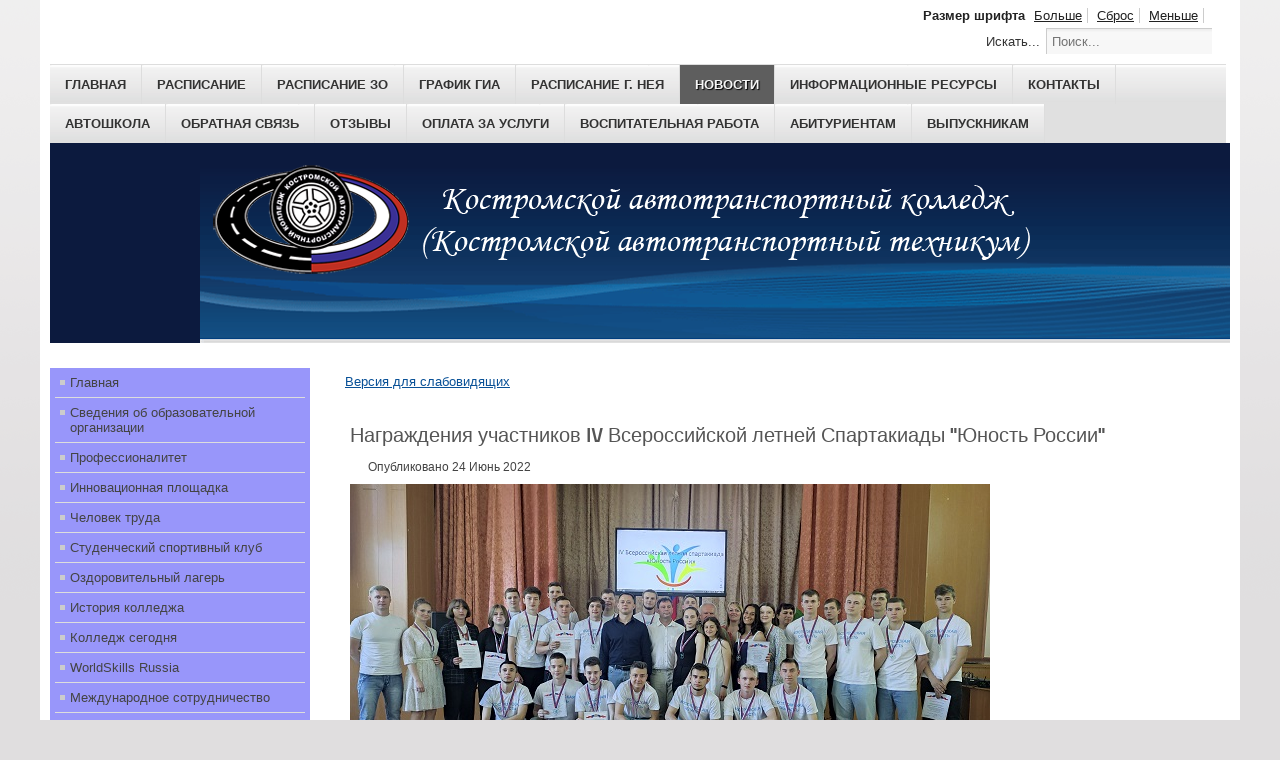

--- FILE ---
content_type: text/html; charset=utf-8
request_url: https://katt44.ru/index.php?option=com_content&view=article&id=957:%D0%BD%D0%B0%D0%B3%D1%80%D0%B0%D0%B6%D0%B4%D0%B5%D0%BD%D0%B8%D1%8F-%D1%83%D1%87%D0%B0%D1%81%D1%82%D0%BD%D0%B8%D0%BA%D0%BE%D0%B2-iv-%D0%B2%D1%81%D0%B5%D1%80%D0%BE%D1%81%D1%81%D0%B8%D0%B9%D1%81%D0%BA%D0%BE%D0%B9-%D0%BB%D0%B5%D1%82%D0%BD%D0%B5%D0%B9-%D1%81%D0%BF%D0%B0%D1%80%D1%82%D0%B0%D0%BA%D0%B8%D0%B0%D0%B4%D1%8B-%D1%8E%D0%BD%D0%BE%D1%81%D1%82%D1%8C-%D1%80%D0%BE%D1%81%D1%81%D0%B8%D0%B8&catid=38&Itemid=130
body_size: 26000
content:
<!DOCTYPE html PUBLIC "-//W3C//DTD XHTML 1.0 Transitional//EN" "http://www.w3.org/TR/xhtml1/DTD/xhtml1-transitional.dtd">
<html xmlns="http://www.w3.org/1999/xhtml" xml:lang="ru-ru" lang="ru-ru" dir="ltr" >
<head>
<meta http-equiv="content-type" content="text/html; charset=utf-8" />
	<meta name="keywords" content="Костромской автотранспортный колледж, КАТК, колледж Кострома, профессиональное образование, транспортная отрасль, автотранспорт, востребованные профессии, подготовка специалистов, Профессионалитет, специальности, обучение, студенты, выпускники, карьера, профессии будущего" />
	<meta name="author" content="Super User" />
	<meta name="description" content="Костромской автотранспортный колледж: участник проекта «Профессионалитет», готовим востребованных специалистов для транспортной отрасли." />
	<meta name="generator" content="Joomla! - Open Source Content Management" />
	<title>Награждения участников IV Всероссийской летней Спартакиады &quot;Юность России&quot; - Костромской автотранспортный колледж</title>
	<link href="/templates/beez_20/favicon.ico" rel="shortcut icon" type="image/vnd.microsoft.icon" />
	<link href="https://katt44.ru/index.php?option=com_search&amp;view=article&amp;id=957:награждения-участников-iv-всероссийской-летней-спартакиады-юность-россии&amp;catid=38&amp;Itemid=130&amp;format=opensearch" rel="search" title="Искать Костромской автотранспортный колледж" type="application/opensearchdescription+xml" />
	<link href="/templates/system/css/system.css" rel="stylesheet" type="text/css" />
	<link href="/templates/beez_20/css/position.css" rel="stylesheet" type="text/css" media="screen,projection" />
	<link href="/templates/beez_20/css/layout.css" rel="stylesheet" type="text/css" media="screen,projection" />
	<link href="/templates/beez_20/css/print.css" rel="stylesheet" type="text/css" media="print" />
	<link href="/templates/beez_20/css/general.css" rel="stylesheet" type="text/css" />
	<link href="/templates/beez_20/css/personal.css" rel="stylesheet" type="text/css" />
	<link href="/plugins/system/spcookieconsent/assets/css/style.css" rel="stylesheet" type="text/css" />
	<style type="text/css">
#sp-cookie-consent {background-color: #0b2750; color: #ffffff; }#sp-cookie-consent a, #sp-cookie-consent a:hover, #sp-cookie-consent a:focus, #sp-cookie-consent a:active {color: #f5f5f5; }#sp-cookie-consent .sp-cookie-allow {background-color: #ffffff; color: #333333;}#sp-cookie-consent .sp-cookie-allow:hover, #sp-cookie-consent .sp-cookie-allow:active, #sp-cookie-consent .sp-cookie-allow:focus {color: #333333;}div.mod_search88 input[type="search"]{ width:auto; }
	</style>
	<script type="application/json" class="joomla-script-options new">{"csrf.token":"d88f73dfb51345256b922e67b0982ca4","system.paths":{"root":"","base":""}}</script>
	<script src="/media/jui/js/jquery.min.js?bf50d788f513cd0e33cf825a937659f1" type="text/javascript"></script>
	<script src="/media/jui/js/jquery-noconflict.js?bf50d788f513cd0e33cf825a937659f1" type="text/javascript"></script>
	<script src="/media/jui/js/jquery-migrate.min.js?bf50d788f513cd0e33cf825a937659f1" type="text/javascript"></script>
	<script src="/media/system/js/caption.js?bf50d788f513cd0e33cf825a937659f1" type="text/javascript"></script>
	<script src="/media/system/js/mootools-core.js?bf50d788f513cd0e33cf825a937659f1" type="text/javascript"></script>
	<script src="/media/system/js/core.js?bf50d788f513cd0e33cf825a937659f1" type="text/javascript"></script>
	<script src="/media/system/js/mootools-more.js?bf50d788f513cd0e33cf825a937659f1" type="text/javascript"></script>
	<script src="/templates/beez_20/javascript/md_stylechanger.js" type="text/javascript"></script>
	<script src="/templates/beez_20/javascript/hide.js" type="text/javascript"></script>
	<script src="/plugins/system/spcookieconsent/assets/js/script.js" type="text/javascript"></script>
	<!--[if lt IE 9]><script src="/media/system/js/html5fallback.js?bf50d788f513cd0e33cf825a937659f1" type="text/javascript"></script><![endif]-->
	<script type="text/javascript">
jQuery(window).on('load',  function() {
				new JCaption('img.caption');
			});
	</script>


<!--[if lte IE 6]>
<link href="/templates/beez_20/css/ieonly.css" rel="stylesheet" type="text/css" />
<style type="text/css">
#line {
	width:98% ;
}
.logoheader {
	height:200px;
}
#header ul.menu {
	display:block !important;
	width:98.2% ;
}
</style>
<![endif]-->

<!--[if IE 7]>
<link href="/templates/beez_20/css/ie7only.css" rel="stylesheet" type="text/css" />
<![endif]-->

<script type="text/javascript">
	var big ='72%';
	var small='53%';
	var altopen='открыто';
	var altclose='закрыто';
	var bildauf='/templates/beez_20/images/plus.png';
	var bildzu='/templates/beez_20/images/minus.png';
	var rightopen='Показать информацию';
	var rightclose='Скрыть информацию';
	var fontSizeTitle='Размер шрифта';
	var bigger='Больше';
	var reset='Сброс';
	var smaller='Меньше';
	var biggerTitle='Увеличить размер';
	var resetTitle='Вернуть стили по умолчанию';
	var smallerTitle='Уменьшить размер';
</script>

</head>

<body>

<div id="all">
        <div id="back">
                <div id="header">
                                <div class="logoheader">
                                        <h1 id="logo">

                                                                                                                                                                                                        <span class="header1">
                                                                                </span></h1>
                                </div><!-- end logoheader -->
                                        <ul class="skiplinks">
                                                <li><a href="#main" class="u2">Пропустить и перейти к материалам</a></li>
                                                <li><a href="#nav" class="u2">Перейти к Главной навигации и Войти</a></li>
                                                                                    </ul>
                                        <h2 class="unseen">Nav view search</h2>
                                        <h3 class="unseen">Навигация</h3>
                                        
                                        <div id="line">
                                        <div id="fontsize"></div>
                                        <h3 class="unseen">Искать</h3>
                                        <div class="search mod_search88">
	<form action="/index.php?option=com_content&amp;view=category&amp;layout=blog&amp;id=38&amp;Itemid=130" method="post" class="form-inline" role="search">
		<label for="mod-search-searchword88" class="element-invisible">Искать...</label> <input name="searchword" id="mod-search-searchword88" maxlength="200"  class="inputbox search-query input-medium" type="search" size="20" placeholder="Поиск..." />		<input type="hidden" name="task" value="search" />
		<input type="hidden" name="option" value="com_search" />
		<input type="hidden" name="Itemid" value="130" />
	</form>
</div>
<ul class="nav menu">
<li class="item-128"><a href="/index.php?option=com_content&amp;view=featured&amp;Itemid=128" >Главная</a></li><li class="item-129"><a href="/index.php?option=com_content&amp;view=article&amp;id=252&amp;Itemid=129" >Расписание</a></li><li class="item-344"><a href="/index.php?option=com_content&amp;view=article&amp;id=855&amp;Itemid=344" >Расписание ЗО</a></li><li class="item-343"><a href="/index.php?option=com_content&amp;view=article&amp;id=851&amp;Itemid=343" >ГРАФИК ГИА</a></li><li class="item-340"><a href="/index.php?option=com_content&amp;view=article&amp;id=836&amp;Itemid=340" >Расписание г. Нея</a></li><li class="item-130 current active"><a href="/index.php?option=com_content&amp;view=category&amp;layout=blog&amp;id=38&amp;Itemid=130" >Новости</a></li><li class="item-136"><a href="/index.php?option=com_content&amp;view=article&amp;id=132&amp;Itemid=136" >Информационные ресурсы</a></li><li class="item-188"><a href="/index.php?option=com_content&amp;view=article&amp;id=10&amp;Itemid=188" >Контакты</a></li><li class="item-193"><a href="/index.php?option=com_content&amp;view=article&amp;id=266&amp;Itemid=193" >Автошкола</a></li><li class="item-284"><a href="/index.php?option=com_content&amp;view=article&amp;id=524&amp;Itemid=284" >Обратная связь</a></li><li class="item-303"><a href="/index.php?option=com_content&amp;view=article&amp;id=304&amp;Itemid=303" >Отзывы</a></li><li class="item-304"><a href="/index.php?option=com_content&amp;view=article&amp;id=475&amp;Itemid=304" >Оплата за услуги</a></li><li class="item-307"><a href="/index.php?option=com_content&amp;view=article&amp;id=70&amp;Itemid=307" >Воспитательная работа</a></li><li class="item-350"><a href="/index.php?option=com_content&amp;view=article&amp;id=989&amp;Itemid=350" >Абитуриентам</a></li><li class="item-359"><a href="/index.php?option=com_content&amp;view=article&amp;id=920&amp;Itemid=359" >Выпускникам</a></li></ul>

                                        </div> <!-- end line -->


                        </div><!-- end header -->
                        <div id="contentarea">
                                        <div id="breadcrumbs">

                                                        

                                        </div>

                                        

                                                        <div class="left1 leftbigger" id="nav">
                                                   <div class="moduletable_menu">
 <ul class="nav menu">
<li class="item-101"><a href="/index.php?option=com_content&amp;view=featured&amp;Itemid=101" >Главная</a></li><li class="item-172 parent"><a href="/index.php?option=com_content&amp;view=article&amp;id=116&amp;Itemid=172" >Сведения об образовательной организации</a></li><li class="item-362 parent"><a href="/index.php?option=com_content&amp;view=article&amp;id=992&amp;Itemid=362" >Профессионалитет</a></li><li class="item-347"><a href="/index.php?option=com_content&amp;view=category&amp;layout=blog&amp;id=85&amp;Itemid=347" >Инновационная площадка</a></li><li class="item-351"><a href="/index.php?option=com_content&amp;view=article&amp;id=907&amp;Itemid=351" >Человек труда</a></li><li class="item-360"><a href="/index.php?option=com_content&amp;view=article&amp;id=965&amp;Itemid=360" >Студенческий спортивный клуб</a></li><li class="item-361"><a href="/index.php?option=com_content&amp;view=article&amp;id=975&amp;Itemid=361" >Оздоровительный лагерь</a></li><li class="item-102 parent"><a href="/index.php?option=com_content&amp;view=article&amp;id=1&amp;Itemid=102" >История колледжа</a></li><li class="item-250"><a href="/index.php?option=com_content&amp;view=article&amp;id=358&amp;Itemid=250" >Колледж сегодня</a></li><li class="item-238"><a href="/index.php?option=com_content&amp;view=category&amp;layout=blog&amp;id=67&amp;filter_tag[0]=&amp;Itemid=238" >WorldSkills Russia</a></li><li class="item-258 parent"><a href="/index.php?option=com_content&amp;view=category&amp;layout=blog&amp;id=70&amp;Itemid=258" >Международное сотрудничество</a></li><li class="item-103 parent"><a href="/index.php?option=com_content&amp;view=article&amp;id=2&amp;Itemid=103" >Приемная комиссия</a></li><li class="item-227"><a href="/index.php?option=com_content&amp;view=article&amp;id=307&amp;Itemid=227" >Памятка первокурснику</a></li><li class="item-261 parent"><a href="/index.php?option=com_content&amp;view=article&amp;id=389&amp;Itemid=261" >Новости профориентации</a></li><li class="item-212 parent"><a href="/index.php?option=com_content&amp;view=article&amp;id=8&amp;Itemid=212" >Заочное отделение</a></li><li class="item-109"><a href="/index.php?option=com_content&amp;view=article&amp;id=9&amp;Itemid=109" >Дополнительное образование</a></li><li class="item-114 parent"><a href="/index.php?option=com_content&amp;view=article&amp;id=12&amp;Itemid=114" >Методическая работа</a></li><li class="item-126 parent"><a href="/index.php?option=com_content&amp;view=article&amp;id=70&amp;Itemid=126" >Воспитательная работа</a></li><li class="item-120 parent"><a href="/index.php?option=com_content&amp;view=article&amp;id=85&amp;Itemid=120" >Учебная работа и отчеты</a></li><li class="item-151"><a href="/index.php?option=com_content&amp;view=article&amp;id=170&amp;Itemid=151" >Учебная и производств. практика</a></li><li class="item-185"><a href="/index.php?option=com_content&amp;view=article&amp;id=244&amp;Itemid=185" >Дипломное проектирование</a></li><li class="item-116"><a href="/index.php?option=com_content&amp;view=article&amp;id=17&amp;Itemid=116" >Библиотека колледжа</a></li><li class="item-122 parent"><a href="/index.php?option=com_content&amp;view=article&amp;id=28&amp;Itemid=122" >Общежитие колледжа</a></li><li class="item-283 parent"><a href="/index.php?option=com_content&amp;view=article&amp;id=827&amp;Itemid=283" >Дистанционное обучение</a></li><li class="item-293"><a href="/index.php?option=com_content&amp;view=article&amp;id=452&amp;Itemid=293" >Общественный совет</a></li><li class="item-121 parent"><a href="/index.php?option=com_content&amp;view=article&amp;id=920&amp;Itemid=121" >Центр развития карьеры</a></li><li class="item-309"><a href="/index.php?option=com_content&amp;view=category&amp;layout=blog&amp;id=78&amp;Itemid=309" >Спортивная жизнь</a></li><li class="item-312"><a href="/index.php?option=com_content&amp;view=article&amp;id=612&amp;Itemid=312" >Антикоррупция</a></li><li class="item-323"><a href="/index.php?option=com_content&amp;view=article&amp;id=754&amp;Itemid=323" >Демонстрационный экзамен</a></li><li class="item-327"><a href="/index.php?option=com_content&amp;view=category&amp;layout=blog&amp;id=82&amp;Itemid=327" >Газета Терем</a></li><li class="item-363"><a href="/index.php?option=com_content&amp;view=article&amp;id=993&amp;Itemid=363" >Советник по воспитанию</a></li></ul>
</div>
<div class="moduletable">
 <div class="bannergroup">

	<div class="banneritem">
																																																																			<a
							href="/index.php?option=com_banners&amp;task=click&amp;id=13" target="_blank" rel="noopener noreferrer"
							title="Голосование за важное для улицы, двора, страны">
							<img
								src="https://katt44.ru/images/banners/zagorodsreda-240.png"
								alt="Голосование за важное для улицы, двора, страны"
																							/>
						</a>
																<div class="clr"></div>
	</div>
	<div class="banneritem">
																																																																			<a
							href="/index.php?option=com_banners&amp;task=click&amp;id=14" target="_blank" rel="noopener noreferrer"
							title="Вневедомственная охрана. Росгвардия.">
							<img
								src="https://katt44.ru/images/vneved-ohrana-rosgvardiya-240.jpg"
								alt="Вневедомственная охрана. Росгвардия."
																							/>
						</a>
																<div class="clr"></div>
	</div>

</div>
</div>

                                                                
                                                                


                                                        </div><!-- end navi -->
               
                                        <div id="wrapper2" >

                                                <div id="main">

                                                                                                        <div id="top">

<div class="custom"  >
	<p><a href="/?template=accessibility">Версия для слабовидящих</a></p></div>

                                                        </div>
                                                
                                                        <div id="system-message-container">
	</div>

                                                        <div class="item-page" itemscope itemtype="https://schema.org/Article">
	<meta itemprop="inLanguage" content="ru-RU" />
	
		
			<div class="page-header">
		<h2 itemprop="headline">
			Награждения участников IV Всероссийской летней Спартакиады &quot;Юность России&quot;		</h2>
							</div>
					
		
						<dl class="article-info muted">

		
			<dt class="article-info-term">
									Подробности							</dt>

			
			
			
			
										<dd class="published">
				<span class="icon-calendar" aria-hidden="true"></span>
				<time datetime="2022-06-24T20:57:48+03:00" itemprop="datePublished">
					Опубликовано 24 Июнь 2022				</time>
			</dd>			
		
					
			
						</dl>
	
	
		
								<div itemprop="articleBody">
		<p><img src="/images/news/20220624/IMG_20220624_134858.jpg" alt="Награждения участников IV Всероссийской летней Спартакиады &quot;Юность России&quot; КАТК" /></p>
<p>Кострома - это место, где рождаются чемпионы России!</p>
<p>Сегодня в автотранспортном колледже состоялась церемония награждения команды участников Костромской области и их наставников <br />IV Всероссийской летней Спартакиады "Юность России", проходившей в г. Орёл. Награды участники принимали из рук Олимпийского <br />чемпиона, выпускника Костромского автотранспортного техникума Александра Вячеславовича Голубева.</p>
 
<p>Костромская область в этом году впервые принимала участие в Спартакиаде и заняла 17 место из 35!<br />Поздравляем сборные команд, защищавших честь города, и их наставников. Вы - наша гордость!<br />Команда по футболу Костромского автотранспортного колледжа.<br />Команда по волейболу Костромского торгово-экономического колледжа.<br />Команда по волейболу Костромского областного медицинского колледжа им. Героя Советского Союза С. А. Богомолова.<br />Команда по самбо, лёгкой атлетике, настольному теннису и плаванию.</p>
<p>Благодарим руководителя сборной команды Костромской области, преподавателя физической культуры Костромского автотранспортного <br />колледжа Маслова Романа Сергеевича, а также всех педагогов-наставников команд. Благодарим руководителей образовательных <br />учреждений за подготовку и организацию участия команд в Спартакиаде!<br />Спасибо всем вам за работу и успех в достижении поставленных целей.<br />Желаем вам спортивного упорства и новых спортивных достижений!</p>
<p>Фотоальбом "Награждение"&nbsp;<a href="https://vk.com/album-151253454_283280928" target="_blank" data-saferedirecturl="https://www.google.com/url?q=https://vk.com/album-151253454_283280928&amp;source=gmail&amp;ust=1656653540618000&amp;usg=AOvVaw2tZ3xEXQdoYxZoZrnjRyZZ">https://vk.com/album-<wbr />151253454_283280928</a></p>
<p>&nbsp;</p>	</div>

	
							</div>


                                                </div><!-- end main -->

                                        </div><!-- end wrapper -->

                                
                        
                                <div class="wrap"></div>

                                </div> <!-- end contentarea -->

                        </div><!-- back -->

                </div><!-- all -->

                <div id="footer-outer">
                        
                        <div id="footer-sub">


                                <div id="footer">

                                        
                                        <!-- Yandex.Metrika informer -->
<a href="https://metrika.yandex.ru/stat/?id=50146234&amp;from=informer"
target="_blank" rel="nofollow"><img src="https://informer.yandex.ru/informer/50146234/3_1_FFFFFFFF_EFEFEFFF_0_pageviews"
style="width:88px; height:31px; border:0;" alt="Яндекс.Метрика" title="Яндекс.Метрика: данные за сегодня (просмотры, визиты и уникальные посетители)" class="ym-advanced-informer" data-cid="50146234" data-lang="ru" /></a>
<!-- /Yandex.Metrika informer -->

<!-- Yandex.Metrika counter -->
<script type="text/javascript" >
    (function (d, w, c) {
        (w[c] = w[c] || []).push(function() {
            try {
                w.yaCounter50146234 = new Ya.Metrika2({
                    id:50146234,
                    clickmap:true,
                    trackLinks:true,
                    accurateTrackBounce:true,
                    webvisor:true
                });
            } catch(e) { }
        });

        var n = d.getElementsByTagName("script")[0],
            s = d.createElement("script"),
            f = function () { n.parentNode.insertBefore(s, n); };
        s.type = "text/javascript";
        s.async = true;
        s.src = "https://mc.yandex.ru/metrika/tag.js";

        if (w.opera == "[object Opera]") {
            d.addEventListener("DOMContentLoaded", f, false);
        } else { f(); }
    })(document, window, "yandex_metrika_callbacks2");
</script>
<noscript><div><img src="https://mc.yandex.ru/watch/50146234" style="position:absolute; left:-9999px;" alt="" /></div></noscript>
<!-- /Yandex.Metrika counter -->

                                </div><!-- end footer -->

                        </div>

                </div>
				
        <div id="sp-cookie-consent" class="position-bottom"><div><div class="sp-cookie-consent-content">Продолжая использовать наш сайт, вы даёте согласие на обработку ваших пользовательских данных: файлов cookie, IP адреса, сведений о местоположении, типе устройства, сведения о ресурсах сети Интернет, с которых были совершены переходы на сайт <a href="https://katt44.ru">katt44.ru</a> и сведения о действиях пользователей на сайте <a href="https://katt44.ru">katt44.ru</a>. Обработка представляет собой предусмотренные Федеральным законом от 27.07.2006 г. № 152-ФЗ «О персональных данных» обзор, запись, систематизацию, накопление, хранение, уточнение, извлечение, использование, передачу, обезличивание, блокирование, удаление, уничтожение обрабатываемых данных, и осуществляется в целях полноценного функционирования сайта, проведения ретаргетинга, статистических исследований и обзоров посредством сервиса Яндекс.Метрика, а также с целью управления размещением рекламных материалов в сети Интернет. Если вы не хотите, чтобы ваши данные обрабатывались, пожалуйста, ограничьте использование файлов cookie в своём браузере. В данном случае администрация сайта не гарантирует корректную работу сайта.</div><div class="sp-cookie-consent-action"><a class="sp-cookie-close sp-cookie-allow" href="#">Я согласен</a></div></div></div></body>
</html>


--- FILE ---
content_type: text/css
request_url: https://katt44.ru/templates/beez_20/css/personal.css
body_size: 21013
content:
/*
 * @author ( Angie Radtke )
*/

/* not ready */

/* ##########################  general  ########################### */


@font-face {
	font-family: 'Titillium Maps';
	src: url("../fonts/TitilliumMaps29L002.eot");
	src: local('Titillium Maps'), local('TitilliumMaps'),
		url("../fonts/TitilliumMaps29L002.otf") format("opentype"),
		url("../fonts/TitilliumMaps29L002.woff") format("woff");
}

body
{
	background: #e0dedf  url(../images/personal/bg2.png) repeat-x;
	color: #333;
	font-family: arial, helvetica, sans-serif;
}

#all
{
	color: #333;
	border:solid 0px ;
	padding-top:0px;
	background:#fff
}

#header
{
	padding-top:10em
}

a:link,
a:visited
{
	color:#095197
}

a:hover,
a:active,
a:focus
{
	background:#095197;
	color:#FFF;
}

input:focus
{
	border:solid 2px;
}

fieldset
{
	border:solid 0px #ccc
}

.article-info
{
	color:#444
}

.article-info dd span
{
	color:#444;
	border-right:solid 0px;
	background:#eee
}

/* ##########################  back  ########################### */

#back
{

}

/* ##########################  logo  ########################### */

#logo span
{
	color:#fff;
	padding-left:50px;
	font-size:0.3em !important;
	text-transform:none;
	font-family:arial, sans-serif
}
#all #header
{padding-top:11.2em ;
}
.logoheader
{

	background:  #0c1a3e  URL(../images/personal/personal2.png) no-repeat bottom right ;
	color:#fff;
	min-height:200px;
	margin:0em 10px 0 10px !important;

}


h1#logo
{
	   font-family: 'Titillium Maps',  Arial;
	   padding:0.9em 20px 20px 10px;
	   text-transform:uppercase;
	   font-weight:normal;
	   margin-top:0;
}



#line
{
	width:98% ;
	max-width:100% ;
	top:0px;
	left:0px;
	padding:5px 10px !important;
	margin-right:10px;
	text-align:right;

}


/* ##########################  header  ########################### */

#header
{
	background:#fff;
	font-size:1em;
	position:relative


}

/* ++++++++++++++  lists, skiplinks  ++++++++++++++ */
#header ul.menu
{


   /* top:62px; */
   top:5em;

	padding: 0px 0px 0px 0 ;
	background:#e0e0e0  url(../images/personal/ecke.gif) top left repeat-x ;
	border:0 ;
	text-align:left;
	left:0px;
	 display:block;
	 margin:0px 10px 0 10px;
	 border-top:solid 1px #ddd;

}


#header ul.menu li
{border:0; margin:0 !important;	   }
#header ul.menu li a:link,
#header ul.menu li a:visited
{

	color:#333;
	border:0 ;
	border-right:solid 1px #ddd;
	margin:0px 0 0 0 ;
	padding:12px 15px ;
	position:relative;
	background: #e0e0e0 url(../images/personal/ecke.gif) repeat-x top left;
	display:inline-block

}

#header ul.menu li a:hover,
#header ul.menu li a:active,
#header ul.menu li a:focus
{
	background:#0d4c89 ;
	color:#fff;
}

#header ul li.active a:link,
#header ul li.active a:visited
{
	color:#f5f5f5;
	background:url(../images/personal/navi_active.png) ;
	text-shadow: 1px 1px 1px #000;
}


#header ul.skiplinks
{
	width:100%;
	text-align:left;
	background:none;
	z-index:20000;
	top:0;
	display:inline;
	padding:0
}

#header ul.skiplinks li a.u2:active,
#header ul.skiplinks li a.u2:focus

{
	background:#095197 !important;
	color:#fff !important;
	border:solid 1px;
	top:0 !important;
	z-index:10000;
	right:auto;
	left:0 !important;
	display:block
}


/* ++++++++++++++  fontsize  ++++++++++++++ */

#fontsize
{
	 display:inline;


}

#fontsize p a:link,
#fontsize p a:visited
{
	color:#222;
	border-right:solid 1px #ccc
}


#fontsize p a.larger,
#fontsize p a.reset,
#fontsize p a.smaller
{
	padding-left:5px;
	padding-right:5px;
	text-decoration:none;
	margin:0;
}



#fontsize p a:hover,
#fontsize p a:active,
#fontsize p a:focus
{
	background:#095197 !important;
	color:#fff
}

#fontsize h3
{
	color:#222;
	font-weight:bold
}

/* ++++++++++++++  search  ++++++++++++++ */
#header form,
#header form .search,
#header form .finder
{
display:inline;
padding-right:1px ;


}

#header form .inputbox
{
	background:url(../images/header-bg.gif) repeat-x;
	border:solid 1px #ccc;
	border-bottom:0;
	border-right:0;
	padding:5px

}

#header form .inputbox:focus
{
	border:solid 2px #000;
}

#header form .button
{
	border:solid 0px #ddd;
	background:#ccc url(../images/personal/button.png);
	color:#333;
	padding:4px !important
}

/* ##########################  contentarea  ########################### */

#contentarea,
#contentarea2
{
	background:#fff
}


/* ##########################  breadcrumbs  ########################### */

#breadcrumbs
{
	color:#333;
}

#breadcrumbs span
{
	color:#333;
}

#breadcrumbs span a:link,
#breadcrumbs span a:visited
{
	background:#fff;
	color:#333;
}

#breadcrumbs span a:hover,
#breadcrumbs span a:active,
#breadcrumbs span a:focus
{
	background:#095197;
	color:#fff;
}


/* ##########################  navigation column  ########################### */

.module_content
{
	border:solid 1px #ddd;

}
.moduletable_js
{
	border:solid 0px #ddd;
}

#right .moduletable_js
{
	border:0
}

#nav h3
{
  border-bottom:solid 1px #ddd;
  font-family: 'Titillium Maps', Arial;
  color:#555
}

h3.js_heading
{
	border-bottom:solid 1px #ddd;
	background:#eee;
	font-family: 'Titillium Maps', Arial;
}

h3.js_heading span.backh
{
	border:solid 0px #000
}

h3.js_heading span.backh1
{

}

h3.js_heading a
{
	border:0
}

h3.js_heading a img
{
	border:0
}

h3.js_heading a.opencloselink:hover,
h3.js_heading a.opencloselink:active,
h3.js_heading a.opencloselink:focus
{
	background:none
}


#right h3 span.backh
{

}

#right h3 span.backh2
{
	background:#fff;
	color:#555;
	border-bottom:solid 1px #ddd
}

#right h3 span.backh3
{
padding-left:0
}

h3.js_heading a:link,
h3.js_heading a:visited,
h3.js_heading a:hover,
h3.js_heading a:active,
h3.js_heading a:focus
{

}

#nav h3.js_heading a:focus
{

}

#nav form
{
	color:#fff;
}

#nav form a:hover,
#nav form a:active,
#nav form a:focus
{
	color:#fff;
	background:#095197;
	text-decoration:none
}

/* ++++++++++++++  first level  ++++++++++++++ */
#nav .moduletable-example ul.menu
{
	background:#332ecc;
	border:0;
}

ul.menu
{
	border:0;
	background:#9896fa /* url(../images/nature/nav_level_1.gif) repeat-x */;
	border:solid 0px #eee;
}

.module_content ul.menu
{
	border:0;
}

ul.menu li
{
	border-bottom:solid 1px #ddd;
}


ul.menu li a:link,
ul.menu li a:visited
{
	color:#444;
	background:url(../images/nature/karo.gif) 5px 12px no-repeat
}

ul.menu li.active a:link,
ul.menu li.active a:visited
{
	color:#333;
}

ul.menu li a:hover,
ul.menu li a:active,
ul.menu li a:focus,
ul.menu li.active a:hover,
ul.menu li.active a:active,
ul.menu li.active a:focus
{
	background: #fff url(../images/nav_level_1.gif) repeat-x ;
	color:#095197;
}


/* ++++++++++++++  second level  ++++++++++++++ */

ul.menu li ul
{
	border:solid 0px #eee;
}

 ul.menu li ul li
{
	border:solid 0px #000;
	background:#fff;
}

 ul.menu li.active ul li a:link,
 ul.menu li.active ul li a:visited
{
	color:#444;
	border:0;
	border-bottom:solid 1px #fff;
	background: #e8e8e8
}

 ul.menu li.active ul li.active a:link,
 ul.menu li.active ul li.active a:visited
{
	border:0;
	color:#333;
	border-bottom:solid 1px #fff;
}

 ul.menu li.active ul li a:hover,
 ul.menu li.active ul li a:active,
 ul.menu li.active ul li a:focus
{
	background:#666 !important;
	color:#fff !important;
}


/* ++++++++++++++  third level  ++++++++++++++ */

ul.menu li ul li ul
{
	border:0 !important;
	background:#f5f5f5 !important;
	padding-bottom:0
}

ul.menu li.active ul li.active ul li a:link,
ul.menu li.active ul li.active ul li a:visited
{
	background:#f5f5f5 ;
	border-bottom:solid 1px #fff;
	color:#444
}

ul.menu li.active ul li.active ul li.active a:link,
ul.menu li.active ul li.active ul li.active a:visited
{
	color:#333;
}



/* ++++++++++++++  fourth level  ++++++++++++++ */

ul.menu li ul li ul li ul
{
	border:solid 1px #eee !important;
	padding-top:10px !important;
	padding-bottom:10px !important;
	background:#fff url(../images/nature/level4.png) repeat-x !important;
}


ul.menu li.active  ul li.active  ul li.active  ul li  a:link,
ul.menu li.active  ul li.active  ul li.active  ul li a:visited
{
	font-weight:normal;
	padding: 3px 2px 3px 40px;
	font-size:0.9em;
	background:#fff url(../images/nature/arrow_small.png) no-repeat  30px 5px;
	color:#444
}


ul.menu li.active  ul li.active  ul li.active  ul li.active  a:link,
ul.menu li.active  ul li.active  ul li.active  ul li.active a:visited
{font-weight:bold;
color:#333 }



/* ++++++++++++++  fifth level  ++++++++++++++ */

ul.menu li ul li ul li ul li ul
{
	border:solid 0px #eee !important;
	padding-top:5px !important;
	padding-bottom:10px !important;
	background:#fff !important;
}


ul.menu li.active  ul li.active  ul li.active  ul li.active	ul li  a:link,
ul.menu li.active  ul li.active  ul li.active  ul li.active	ul li a:visited
{
	font-weight:normal;
	padding: 3px 2px 3px 5px;
	font-size:0.9em;
	background:#fff ;
	color:#444;
	margin:0 10px  0 35px;
	border-bottom:solid 1px #ddd
}


ul.menu li.active  ul li.active  ul li.active  ul li.active  ul li.active  a:link,
ul.menu li.active  ul li.active  ul li.active  ul li.active  ul li.active a:visited
{font-weight:bold; color:#333}

/* ##########################  content - main   ########################### */


#main
{

}

#main a:link,
#main a:visited
{

}

#main a:hover,
#main a:active,
#main a:focus
{
	background:#095197;
	color:#fff;
}

#main th a:hover,
#main th a:active,
#main th a:focus
{
	background:#333;
	color:#fff;
}

.items-row
{
	background:#fff
}

.items-row h2
{
	border-bottom:solid 1px #ddd;
	border-top:solid 1px #ddd;
	color:#555
}

.column-1,
.column-2
{
	border: solid 0px ;
}

.item-separator
{
	border: solid 0px #333333;
}

#main ul li
{

}

.small
{
	border:solid 0;
}

ul#archive-items li.row0,
ul#archive-items li.row1
{
	border-bottom:solid 1px #ddd
}

.archive #adminForm fieldset
{
	border:0;
	padding:0;
	margin:20px 0
}
/* ++++++++++++++  images  ++++++++++++++ */

.image-left
{
	padding:2px;
}

.image-right
{
	border:solid 1px #ddd;
	padding:2px
}

/* ++++++++++++++  leading  ++++++++++++++ */

.items-leading
{

}


/* ++++++++++++++++++++ headings +++++++++++++ */
#main h1
{ color:#0d4c89;

	border-bottom:solid 1px #ddd;
	font-family: 'Titillium Maps', Arial;


}


#main .blog  h1,
#main .blog-featured  h1
{
	color:#0d4c89;
	border-top:solid 1px #ddd;
	border-bottom:solid 1px #ddd;
	font-family: 'Titillium Maps', Arial;
	margin-top:-1px !important

}

/* h1 on frontpage */

.items-row h2
{
	border-top:solid 1px #ddd;
	border-bottom:solid 1px #ddd;
}

.items-leading h2,
#main h3,
#main h4
{
	color:#555;
}

#main h2

{
	color:#555;
	font-family: 'Titillium Maps', Arial;

}

#main h2 a
{
	color:#095197
}


/* ++++++++++++++  readmore  ++++++++++++++ */

.readmore a:link,
.readmore a:visited,
a.readmore:link,
a.readmore:visited
{
	color:#095197;
	background:#eee url(../images/nature/arrow1.gif) no-repeat left top;
	border:solid 1px #ddd;
}

.readmore a:hover,
.readmore a:active,
.readmore a:focus,
a.readmore a:hover,
a.readmore a:active,
a.readmore a:focus
{
	background:#555 url(../images/nature/arrow2.gif) no-repeat left 6px !important;
	color:#fff;
}

a.readmore:hover,
a.readmore:active,
a.readmore:focus
{
	background:#555;
	color:#fff;
}

/* ++++++++++++++  icons  ++++++++++++++ */

.actions img
{
	border:0;
}

/* ++++++++++++++  items-more  ++++++++++++++ */

#main .items-more h3
{
	border-bottom:solid 1px #ddd;
	border-top:solid 1px #ddd;
	color:#444;
}

#main .items-more ol
{
	color:#000;
}

#main .items-more ol li a
{
	background:#FFFFFF url(../images/blog_more.gif) no-repeat 0px center;
	color:#095197
}

#main .items-more ol li a:hover,
#main .items-more ol li a:active,
#main .items-more ol li a:focus
{
	background: #095197 url(../images/blog_more_hover.gif) no-repeat 0px center;
	color:#fff;
}

/* ++++++++++++++  pagination  ++++++++++++++ */

#main .pagination
{
	border-top:solid 1px #ddd;
	clear: both;
}

/* ++++++++++++++  article index  ++++++++++++++ */

table.contenttoc
{
	border:solid 1px #ccc;
}


/* ##########################  right column   ########################### */

#right
{
	border:solid 0px #e6e6e6;
	background:#fff
}



#right h3
{

}

#right h4
{
	color:#555;
	border:solid 0;
}





#right ul li a:hover,
#right ul li a:active,
#right ul li a:focus
{
	background:#095197;
	color:#fff;
}

/* ++++++++++++++  button for closing right column  ++++++++++++++ */
#close span
{
	color:#000;
}

/* ##########################  modules  ########################### */

/* ++++++++++++++  mostread, latest news ++++++++++++++ */

.mostread li a:link,
.mostread li a:visited,
.latestnews li a:link,
.latestnews li a:visited
{
	background: url(../images/personal/arrow2_grey.png) 2px 7px  no-repeat ;
}

.mostread li a:hover,
.latestnews li a:hover,
.mostread li a:active,
.latestnews li a:active,
.mostread li a:focus,
.latestnews li a:focus
{
	background:#555 url(../images/arrow_white_grey.png) 2px 7px  no-repeat !important;
}

/* ++++++++++++++  newsfeed  ++++++++++++++ */

ul.newsfeed
{
	border:solid 0px #000;
}

.newsfeed-item
{
	border-bottom:solid 1px #ddd;
}

.newsfeed-item h5 a
{

}

/* ++++++++++++++  newsflash  ++++++++++++++ */
/* newsflash horizontal */

ul.newsflash-horiz
{
	background:#F5F5F5 url(../images/nature/box.png) repeat-x;
	border:1px solid #EEEEEE;
}

ul.newsflash-horiz li
{
	border:solid 0px #eee;
	background:#f5f5f5;
}

ul.newsflash-horiz li h4
{
	font-family: 'Titillium Maps', Arial;
}


/* newsflash vertical */

.newsflash-vert
{

}

/* ++++++++++++++  banner  ++++++++++++++ */

.banneritem
{
	border:0
}

.banneritem a
{
	background:none
}

.banneritem a img
{
	background:none;
	border:0
}

/* ++++++++++++++  login  ++++++++++++++ */

#login-form .inputbox
{
	border:solid 1px #ddd;
	background:url(../images/content_bg.gif) repeat-x;

}

fieldset.input
{
	border:0 ;
}

input.button,
button.button,
button.validate
{

	background:#FFFFFF url(../images/nature/arrow1.gif) no-repeat left top;
	border:1px solid #DDDDDD;
	color:#444444;
}

/* ++++++++++++++  tabs/ slide  ++++++++++++++ */

ul.tabs
{
	border:solid 1px #ddd;
	border-bottom:0;
	background:#f5f5f5 url(../images/nature/box.png) repeat-x;
}

ul.tabs li
{
	background:#f5f5f5 url(../images/nature/box.png) repeat-x;
	border-right:solid 1px #ddd
}

ul.tabs li a:link,
ul.tabs li a:visited
{
	color:#333;
}

ul.tabs li a:hover,
ul.tabs li a:active,
ul.tabs li a:focus
{
	color:#000
}

.tabcontent
{
	border:solid 1px #ddd;
	background:#fff;
	color:#000;
}

.tabcontent .linkclosed
{
	color:#000;
	border-bottom:solid 1px #e5e5e5;
}

ul.tabs li a.linkopen
{
	background:#fff;
	color:#333;
	border:0
}

ul.tabs li a.linkclosed:hover,
ul.tabs li a.linkclosed:active,
ul.tabs li a.linkclosed:focus,
ul.tabs li a.linkopen:hover,
ul.tabs li a.linkopen:active,
ul.tabs li a.linkopen:focus
{
	background:#555;
	color:#fff
}

/* ++++++++++++++  category-module  ++++++++++++++ */

#right .category-module h4 a:link,
#right .category-module h4 a:visited
{
	color:#0D4C89
}

#right .category-module h4 a:hover,
#right .category-module h4 a:active,
#right .category-module h4 a:focus
{
	color:#fff
}


.category-module li
{
	border-bottom:solid 1px #ddd;
}

.category-module li li
{
	border:0
}



/* ##########################  search   ########################### */

.searchintro img
{
	border:0px
}

.inputbox:focus
{
	border:solid 2px #000;
}

.word
{
	background:#fff;
	border:solid 0px #ccc ;
}

.word input
{
	border:solid 1px #ddd;
	background:url(../images/content_bg.gif) repeat-x;
	color:#333;
}

.only
{
	border:solid 1px #ccc;
}

.phrases
{
	color:#000;
	border:solid 1px #ccc;
}

/* ++++++++++++++  selects  ++++++++++++++ */
.phrases .inputbox
{
	background:#fff;
	color:#000;
}

.phrases .inputbox option
{
	background:#f5f5f5;
	border-bottom:solid 1px #ccc;
}

.phrases .inputbox option a:hover
{
	background:#C00;
	border-color:#CFD0D6;
	color:#fff;
}

/* ++++++++++++++   search results	++++++++++++++++++ */

dl.search-results
{
	background:#f5f5f5;
}

dl.search-results dt.result-title
{
	border-top:dotted 1px #ddd
}

dl.search-results dd.result-url
{
	border-bottom:solid 5px #fff;
	color:#115599;
}

dl.search-results dd.result-created
{
	border-bottom:solid 5px #fff;
}

/* ##########################  forms   ########################### */


/* ++++++++++++++  form validation  ++++++++++++++ */

.invalid
{
	border-color:red !important;
}

label.invalid
{
	color:red;
}


/* ##########################  user profile  ########################### */
#users-profile-core,
#users-profile-custom
{
	border:solid 1px #ccc;
}

#member-profile fieldset
{
	border:solid 1px #ccc;
}


/* ##########################  tables   ########################### */
table
{

}

tbody
{

}

tr.odd,
.cat-list-row1
{
	background:url(../images/news.gif)  repeat-x;
}

table.newsfeeds td,
table.weblinks td
{

}

table.weblinks th,
table.newsfeeds th,
table.category th,
table.jlist-table th
{
	background:#444 ;
}

table.weblinks th a,
table.newsfeeds th a,
table.category th a,
table.jlist-table th a,
table.weblinks th,
table.newsfeeds th,
table.category th,
table.jlist-table th
{
	color:#fff
}


td.table_footer
{
	background:#ddd url(../images/table_footer.gif) bottom left repeat-x;
}

td.counter
{

}

td.num,
td.hits
{

}

td p
{

}

table.category th a img
{
	border:solid 0px ;
}

/* for opera */
tr, td
{
	border:solid 1px #ddd
}


#main table.moduletable td,
#main table.moduletable tr
{border:0;}
fieldset.filters
{
	border:solid 0px #ddd;

}

/* ##########################  contacts   ########################### */

.contact form
{
	background:#fff;
	color:#000;
}

.contact input
{
	background:#fff;
	color:#000;
}

.contact .button
{

}

.contact input.invalid,
.contact textarea.invalid
{
	border:solid 2px red;
}

.contact label.invalid
{
	color:red;
}


/* ++++++++++++++  Error Message contact form  ++++++++++++++ */

p.error
{
	color:#044b63;
	background:#eee;
	border-top:3px solid #044b63;
	border-bottom:3px solid #044b63;
}

body.contentpane
{
	background:#fff;
}


/* ##########################  footer   ########################### */

#footer
{
	  /*  background:url(../images/footer_bg.gif) repeat-x;*/
	background:#333333 url(../images/personal/tabs_back.png) repeat-x;
	color:#fff;
	border-top:solid 0px #ccc;
}

#footer-inner
{
	background:#f5f5f5 url(../images/personal/footer.jpg) repeat-x left bottom;
	border-top:solid 1px #ddd
}

#footer a
{
	color:#fff;
}

#bottom a img
{
	border:0
}

.box h3
{
	font-family: 'Titillium Maps', Arial;
	font-size:1.2em
}
.box ul
{padding-left:0}

.box1
{border-right:solid 1px #ccc}
.box3
{border-left:solid 1px #ccc}
#bottom  ul li a
{background-image:none;
padding-left:0}
/* ##########################  editor  ########################### */

.contentpaneopen_edit img
{
	border:0
}

form.editor fieldset
{
	border:solid 1px #ccc;
}


/* ++++++++++++++  edit  ++++++++++++++ */

form#adminForm
{
	border:solid 0px #000
}

.edit form#adminForm fieldset
{
	border:solid 1px #ddd
}
.edit form#adminForm  legend
{
	font-weight:bold
}
/* ++++++++++++++  tooltip  ++++++++++++++ */
.tip
{
	border:solid 1px #333;
	background:#ffffcc;
}


/*-------------------------------*/


table.pagenav,
table.pagenav tr,
table.pagenav td
{border:0 !important}

.cat-children ul ul,
.categories-list ul ul
{
	list-style-type:none;

}

.cat-children ul ul ul,
.categories-list ul ul ul
{


}
.categories-list .category-desc ul li
{list-style-type:square
}

/* contact  plain */
#main .contact h3
{
	border-bottom:solid 1px #ddd;
	margin: 20px 0
}

.form-required
{
	font-weight:bold;
	margin:10px 0;
	background:#fff url(../images/req.png) no-repeat;
	padding:10px 40px

}

.contact .inputbox,
.registration input,
.profile-edit input,
.login-fields input,
.remind input,
.reset input


{
	background:#fff url(../images/content_bg.gif) repeat-x ;
	border:solid 1px #ccc;
	padding:3px
}

.profile-edit select
{
	padding:0px;
	border:solid 1px #ccc;
	background:#f5f5f5;

}
.profile-edit select option
{
	padding:3px

}
/* contact  slider */

.panel
{
	border:solid 1px #ddd;
	margin-top:-1px

}
#main .contact .panel h3
{
	margin:0px 0 0px 0;
	padding: 0;
	background:#eee;
	border:0
}
.panel h3 a
{
	display:block;
	padding:6px;
	text-decoration:none;
	color:#444;
	padding:6px;
}


.panel h3.pane-toggler a
{
	background:#f5f5f5 url(../images/slider_plus.png) right  top no-repeat;
}
.panel h3.pane-toggler-down a
{
	background:#f5f5f5  url(../images/slider_minus.png) right  top no-repeat;
	border-bottom:solid 1px #ddd;
}

.pane-slider
{
	border:solid 0px;
	padding:0px 10px !important;
	margin:0;
	background: url(../images/nav_level_1.gif) repeat-x ;
}

.panel .contact-form,
.panel  .contact-miscinfo
{
	padding:10px
}

.contact .panel .contact-form form,
.contact .panel .contact-address
{
	margin:20px 0 0 0
}


/* tabs */

div.current
{

	background: url(../images/nav_level_1.gif) repeat-x ;
}

/* image upload modal */

#all #upload-flash ul li a:hover,
#all .item a:hover span {
	background:#095197;
	color:#fff;
}
#close a
{text-decoration:none}

/* ########################## sample module styling  ########################### */

div.sample-module {
    border: 2px dashed #ddd;
    padding: 10px;
    background-color: #f5f5f5;
}